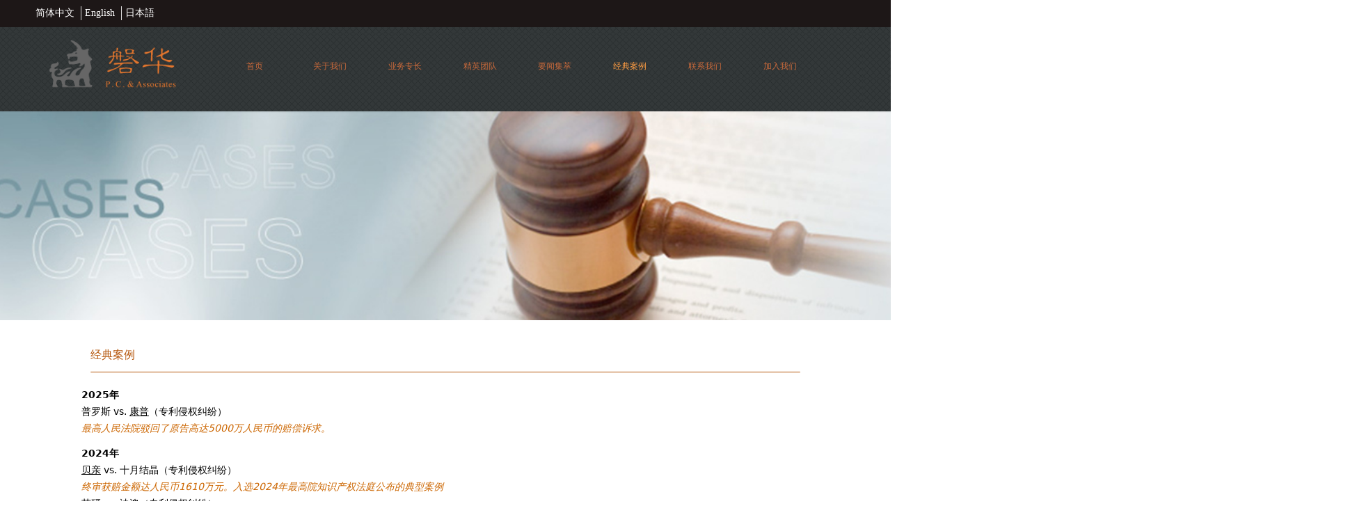

--- FILE ---
content_type: text/css
request_url: https://nwzimg.wezhan.cn/Designer/Content/base/css/pager.css?_version=20250314160850
body_size: 1023
content:
.w-clearfix:after {
  content: '';
  clear: both;
  height: 0;
  display: block;
  overflow: hidden; }

.w-pageline.w-page-num {
  margin: 20px auto;
  padding: 0;
  font-family: Arial,"Lucida Grande","Microsoft Yahei","Hiragino Sans GB","Hiragino Sans GB W3",SimSun,STHeiti;
  font-size: 12px;
  display: table; 
  clear: both;
}

.w-pageline.w-page-num ul {
  list-style: none outside none;
  margin: 0;
  padding: 0;
  border: 0;
  outline: 0; }

.w-pageline.w-page-num ul li {
  float: left;
  margin-right: 10px;
  height: 30px;
  line-height: 30px;
  text-align: center; }

.w-pageline.w-page-num ul li em {
  font-style: normal;
  color: #666; }

.w-pageline.w-page-num ul li input {
  padding: 0 10px;
  width: 10px;
  height: 30px;
  line-height: 30px;
  border: 1px solid #ddd;
  border-radius: 3px;
  outline: none; }

.w-pageline.w-page-num ul li a {
  display: block;
  -webkit-transition: all 0.2s linear;
  -moz-transition: all 0.2s linear;
  -o-transition: all 0.2s linear;
  transition: all 0.2s linear;
  text-decoration: none; }

.w-pageline.w-page-num ul li a:hover {
  -webkit-transition: all 0.2s linear;
  -moz-transition: all 0.2s linear;
  -o-transition: all 0.2s linear;
  transition: all 0.2s linear; }

.w-page-cm {
  width: 30px;
  height: 30px;
  line-height: 30px;
  text-align: center; }

.w-page-cm.disabled {
  -webkit-opacity: .5;
  -moz-opacity: .5;
  -ms-opacity: .5;
  opacity: .5; }

.w-page-cm.disabled a {
  cursor: default; }

.w-page-square .w-page-cm.disabled a:hover {
  background: #fff;
  color: #666;
  border-color: #ddd; }

.w-page-round .w-page-cm.disabled a:hover {
  background: #fff;
  color: #666;
  border-color: #ddd; }

.w-page-alpha .w-page-cm.disabled a:hover {
  background: #fff;
  color: #666; }

.w-page-square-blue .w-page-cm.disabled a:hover {
  background: #eee;
  color: #666;
  border-color: #eee; }

.w-page-square-red .w-page-cm.disabled a:hover {
  background: #eee;
  color: #666;
  border-color: #eee; }

.w-page-square-orange .w-page-cm.disabled a:hover {
  background: #ddd;
  color: #666;
  border-color: #eee; }

.w-page-square li a i {
  display: none; }

.w-page-square li.w-page-flip {
  width: 67px !important; }

.w-page-square li a {
  color: #666;
  background: #fff;
  border-color: #ddd;
  border-width: 1px;
  border-style: solid;
  border-radius: 3px; }

.w-page-square li a:hover {
  background: #eee;
  border-color: #ccc;
  border-width: 1px;
  border-style: solid; }

.w-page-square li.active a {
  background: #eee;
  border-color: #ccc;
  border-width: 1px;
  border-style: solid; }

.w-page-round li a span {
  display: none; }

.w-page-round li a {
  color: #666;
  background: #fff;
  border-color: #ddd;
  border-width: 1px;
  border-style: solid;
  border-radius: 16px; }

.w-page-round li a:hover {
  background: #eee;
  border-color: #ccc;
  border-width: 1px;
  border-style: solid; }

.w-page-round li.active a {
  background: #eee;
  border-color: #ccc;
  border-width: 1px;
  border-style: solid; }

.w-page-alpha li a span {
  display: none; }

.w-page-alpha li a {
  color: #666;
  background: #fff;
  border-radius: 3px; }

.w-page-alpha li a:hover {
  background: #eee; }

.w-page-alpha li.active a {
  background: #eee; }

.w-page-square-blue li a i {
  display: none; }

.w-page-square-blue li.w-page-flip {
  width: 67px !important; }

.w-page-square-blue li a {
  color: #666;
  background: #eee;
  border-color: #eee;
  border-width: 1px;
  border-style: solid;
  border-radius: 3px; }

.w-page-square-blue li a:hover {
  color: #fff;
  background: #00ACF0;
  border-color: #00ACF0;
  border-width: 1px;
  border-style: solid; }

.w-page-square-blue li.active a {
  color: #fff;
  background: #00ACF0;
  border-color: #00ACF0;
  border-width: 1px;
  border-style: solid; }

.w-page-square-red li a i {
  display: none; }

.w-page-square-red li.w-page-flip {
  width: 67px !important; }

.w-page-square-red li a {
  color: #666;
  background: #eee;
  border-color: #eee;
  border-width: 1px;
  border-style: solid;
  border-radius: 0px; }

.w-page-square-red li a:hover {
  color: #fff;
  background: #EA594F;
  border-color: #EA594F;
  border-width: 1px;
  border-style: solid; }

.w-page-square-red li.active a {
  color: #fff;
  background: #EA594F;
  border-color: #EA594F;
  border-width: 1px;
  border-style: solid; }

.w-page-square-orange li a i {
  display: none; }

.w-page-square-orange li.w-page-flip {
  width: 67px !important; }

.w-page-square-orange li a {
  color: #666;
  background: #ddd;
  border-color: #eee;
  border-width: 1px;
  border-style: solid;
  border-radius: 3px; }

.w-page-square-orange li a:hover {
  color: #fff;
  background: #F57A19;
  border-color: #F57A19;
  border-width: 1px;
  border-style: solid; }

.w-page-square-orange li.active a {
  color: #fff;
  background: #F57A19;
  border-color: #F57A19;
  border-width: 1px;
  border-style: solid; }

.w-clearfix:after {
  content: '';
  clear: both;
  height: 0;
  display: block;
  overflow: hidden; }

.w-pageline.w-page-go {
  display: table;
  margin: 20px auto;
  padding: 0;
  font-family: Arial,"Lucida Grande","Microsoft Yahei","Hiragino Sans GB","Hiragino Sans GB W3",SimSun,STHeiti;
  font-size: 12px; }

.w-pageline.w-page-go ul {
  list-style: none outside none;
  margin: 0;
  padding: 0;
  border: 0;
  outline: 0; }

.w-pageline.w-page-go ul li {
  float: left;
  margin-right: 10px;
  height: 30px;
  line-height: 30px;
  text-align: center; }

.w-pageline.w-page-go ul li em {
  font-style: normal;
  color: #666; }

.w-line-height-ie7 {
  *display: inline-block;
  *height: 30px;
  *line-height: 14px;
  *vertical-align: middle; }

.w-pageline.w-page-go ul li input {
  padding: 0 4px;
  width: 22px;
  height: 30px;
  line-height: 30px;
  border: 1px solid #ddd;
  border-radius: 3px;
  outline: none;
  *display: inline-block;
  text-align: center; }

.w-pageline.w-page-go ul li a {
  display: block;
  -webkit-transition: all 0.2s linear;
  -moz-transition: all 0.2s linear;
  -o-transition: all 0.2s linear;
  transition: all 0.2s linear;
  text-decoration: none; }

.w-pageline.w-page-go ul li a:hover {
  -webkit-transition: all 0.2s linear;
  -moz-transition: all 0.2s linear;
  -o-transition: all 0.2s linear;
  transition: all 0.2s linear; }

.w-pageline.w-page-go .w-page-cm {
  width: 67px;
  height: 30px;
  line-height: 30px;
  text-align: center; }

.w-pageline.w-page-go .w-line-height-ie7 {
  margin-right: 10px; }

.w-pageline.w-page-go .w-page-cm.disabled {
  -webkit-opacity: .5;
  -moz-opacity: .5;
  -ms-opacity: .5;
  opacity: .5; }

.w-pageline.w-page-go .w-page-cm.disabled a {
  cursor: default; }

.w-pageline.w-page-go .w-page-rectangle .w-page-cm.disabled a:hover {
  color: #666;
  background: #eee;
  border-color: #ddd; }

.w-pageline.w-page-go .w-page-rectangle-white .w-page-cm.disabled a:hover {
  color: #666;
  background: #fff;
  border-color: #999; }

.w-pageline.w-page-go .w-page-rectangle-gray .w-page-cm.disabled a:hover {
  color: #666;
  background: #eee;
  border-color: #ddd; }

.w-pageline.w-page-go .w-page-rectangle-red .w-page-cm.disabled a:hover {
  color: #EA594F;
  background: #fff;
  border-color: #EA594F; }

.w-pageline.w-page-go .w-page-rectangle-round .w-page-cm.disabled a:hover {
  color: #666;
  background: #fff;
  border-color: #ddd; }

.w-pageline.w-page-go .w-page-rectangle-alpha .w-page-cm.disabled a:hover {
  color: #666;
  background: none; }

.w-pageline.w-page-go .w-page-rectangle li a i {
  display: none; }

.w-pageline.w-page-go .w-page-rectangle li a {
  color: #666;
  background: #eee;
  border-color: #ddd;
  border-width: 1px;
  border-style: solid;
  border-radius: 3px; }

.w-pageline.w-page-go .w-page-rectangle li a:hover {
  background: #ddd;
  border-color: #ccc;
  border-width: 1px;
  border-style: solid; }

.w-pageline.w-page-go .w-page-rectangle li.active a {
  background: #ddd;
  border-color: #ccc;
  border-width: 1px;
  border-style: solid; }

.w-pageline.w-page-go .w-page-rectangle-white li a i {
  display: none; }

.w-pageline.w-page-go .w-page-rectangle-white li a {
  color: #666;
  background: #fff;
  border-color: #999;
  border-width: 1px;
  border-style: solid;
  border-radius: 3px; }

.w-pageline.w-page-go .w-page-rectangle-white li a:hover {
  background: #ccc;
  border-color: #ccc;
  border-width: 1px;
  border-style: solid; }

.w-pageline.w-page-go .w-page-rectangle-white li.active a {
  background: #ccc;
  border-color: #ccc;
  border-width: 1px;
  border-style: solid; }

.w-pageline.w-page-go .w-page-rectangle-gray li a i {
  display: none; }

.w-pageline.w-page-go .w-page-rectangle-gray li a {
  color: #666;
  background: #eee;
  border-color: #ddd;
  border-width: 1px;
  border-style: solid; }

.w-pageline.w-page-go .w-page-rectangle-gray li a:hover {
  background: #ddd;
  border-color: #ccc;
  border-width: 1px;
  border-style: solid; }

.w-pageline.w-page-go .w-page-rectangle-gray li.active a {
  background: #ddd;
  border-color: #ccc;
  border-width: 1px;
  border-style: solid; }

.w-pageline.w-page-go .w-page-rectangle-red li a i {
  display: none; }

.w-pageline.w-page-go .w-page-rectangle-red li input {
  border-radius: 3px !important; }

.w-pageline.w-page-go .w-page-rectangle-red li a {
  color: #EA594F;
  background: #fff;
  border-color: #EA594F;
  border-width: 1px;
  border-style: solid;
  border-radius: 16px; }

.w-pageline.w-page-go .w-page-rectangle-red li a:hover {
  color: #fff;
  background: #EA594F;
  border-color: #EA594F;
  border-width: 1px;
  border-style: solid; }

.w-pageline.w-page-go .w-page-rectangle-red li.active a {
  color: #fff;
  background: #EA594F;
  border-color: #EA594F;
  border-width: 1px;
  border-style: solid; }

.w-pageline.w-page-go .w-page-rectangle-round li input {
  width: 67px; }

.w-pageline.w-page-go .w-page-rectangle-round li a span {
  display: none; }

.w-pageline.w-page-go .w-page-rectangle-round li input {
  border-radius: 16px !important; }

.w-pageline.w-page-go .w-page-rectangle-round li.w-page-flip {
  width: 30px !important; }

.w-pageline.w-page-go .w-page-rectangle-round li a {
  color: #666;
  background: #fff;
  border-color: #ddd;
  border-width: 1px;
  border-style: solid;
  border-radius: 16px; }

.w-pageline.w-page-go .w-page-rectangle-round li a:hover {
  color: #666;
  background: #ccc;
  border-color: #ccc;
  border-width: 1px;
  border-style: solid; }

.w-pageline.w-page-go .w-page-rectangle-round li.active a {
  color: #666;
  background: #ccc;
  border-color: #ccc;
  border-width: 1px;
  border-style: solid; }

.w-pageline.w-page-go .w-page-rectangle-alpha li a span {
  display: none; }

.w-pageline.w-page-go .w-page-rectangle-alpha li input {
  border-radius: 16px !important; }

.w-pageline.w-page-go .w-page-rectangle-alpha li.w-page-flip {
  width: 30px !important; }

.w-pageline.w-page-go .w-page-rectangle-alpha li a {
  color: #666;
  background: none;
  border-radius: 16px; }

.w-pageline.w-page-go .w-page-rectangle-alpha li input {
  width: 67px; }

.w-pageline.w-page-go .w-page-rectangle-alpha li a:hover {
  color: #666;
  background: #ccc; }

.w-pageline.w-page-go .w-page-rectangle-alpha li.active a {
  color: #666;
  background: #ccc; }

.w-clearfix:after {
  content: '';
  clear: both;
  height: 0;
  display: block;
  overflow: hidden; }

.w-pageline.w-page-more-box {
  margin: 20px 0;
  padding: 0;
  font-family: Arial,"Lucida Grande","Microsoft Yahei","Hiragino Sans GB","Hiragino Sans GB W3",SimSun,STHeiti; }

.w-pageline.w-page-more-box ul {
  list-style: none outside none;
  margin: 0;
  padding: 0;
  border: 0;
  outline: 0; }

.w-pageline.w-page-more-box ul li {
  float: left;
  margin-right: 10px;
  height: 30px;
  line-height: 30px;
  text-align: center; }

.w-pageline.w-page-more-box ul li input {
  width: 10px;
  height: 30px;
  line-height: 30px;
  border: 1px solid #ddd;
  border-radius: 3px; }

.w-pageline.w-page-more-box ul li a {
  display: block;
  -webkit-transition: all 0.2s linear;
  -moz-transition: all 0.2s linear;
  -o-transition: all 0.2s linear;
  transition: all 0.2s linear; }

.w-pageline.w-page-more-box ul li a:hover {
  -webkit-transition: all 0.2s linear;
  -moz-transition: all 0.2s linear;
  -o-transition: all 0.2s linear;
  transition: all 0.2s linear; }

.w-page-more {
  display: block;
  padding: 0 10px;
  font-size: 14px;
  height: 32px;
  line-height: 32px;
  color: #666;
  text-align: center;
  text-decoration: none; }

.w-page-more:hover {
  -webkit-transition: all 0.2s linear;
  -moz-transition: all 0.2s linear;
  -o-transition: all 0.2s linear;
  transition: all 0.2s linear; }

.w-pageline.w-page-more-box a.disabled {
  display: none; }

.w-page-more-one {
  /*background*/
  background-color: #FFF;
  /*border*/
  border-color: #ddd;
  border-width: 1px;
  border-style: solid; }

.w-page-more-one:hover {
  background-color: #EEE;
  /*border*/
  border-color: #ddd;
  border-width: 1px;
  border-style: solid; }

.w-page-more-two {
  /*background*/
  background-color: #EEE;
  /*border*/
  border-color: #EEE;
  border-width: 1px;
  border-style: solid; }

.w-page-more-two:hover {
  background-color: #ddd;
  /*border*/
  border-color: #ccc;
  border-width: 1px;
  border-style: solid; }

.w-page-more-three {
  background-color: #fff;
  border-color: #EEE;
  border-width: 1px;
  border-style: solid;
  border-radius: 40px; }

.w-page-more-three:hover {
  background-color: #eee;
  border-color: #ddd;
  border-width: 1px;
  border-style: solid; }

.w-page-more-four {
  background-color: #eee;
  border-color: #ddd;
  border-width: 1px;
  border-style: solid; }

.w-page-more-four:hover {
  background-color: #ccc;
  border-color: #ccc;
  border-width: 1px;
  border-style: solid; }

.w-page-more-fives {
  background-color: transparent;
  border-color: transparent;
  border-width: 1px;
  border-style: solid; }

.w-page-more-fives:hover {
  background-color: #ddd; }

.w-page-more-six {
  color: #EA594F;
  background-color: #fff;
  border-color: #EA594F;
  border-width: 1px;
  border-style: solid;
  border-radius: 40px; }

.w-page-more-six:hover {
  color: #fff;
  background-color: #EA594F;
  border-color: #EA594F;
  border-width: 1px;
  border-style: solid; }




--- FILE ---
content_type: text/css
request_url: http://nwzimg.wezhan.cn/pubsf/10308/10308282/css/1483789_Pc_zh-CN.css?preventCdnCacheSeed=c976823350da412f8628dd83804057e1
body_size: 2783
content:
.tem_49_18 {position: relative;}.tem_49_18 .fullcolumn-outer {background-color: transparent;background-image: url(//nwzimg.wezhan.cn/contents/sitefiles2061/10308282/images/40283012.png);background-position: 50% 50%;background-repeat: repeat;background: -moz-linear-gradient(top, none, none);background: -o-linear-gradient(top, none, none);background: linear-gradient(top, none, none);background: -webkit-gradient(linear, left top, left bottom, from(none), to(none));background-size: auto;position: absolute;top: 0px;bottom: 0px;z-index: -1;}.tem_49_18 .fullcolumn-inner {background-color: transparent;background-image: none;background-repeat: repeat;background-position: 50% 50%;background: -moz-linear-gradient(top, none, none);background: -o-linear-gradient(top, none, none);background: linear-gradient(top, none, none);background: -webkit-gradient(linear, left top, left bottom, from(none), to(none));position: relative;margin: 0 auto;width: 100%;height: 100%;}.smartFixed .tem_49_18 .fullcolumn-outer {left: 0 !important;}.tem_50_18 * {box-sizing: content-box;}.tem_50_18 .w-nav {/* reset */margin: 0;padding: 0;/* border */border-top-width: 0;border-right-width: 0;border-bottom-width: 0;border-left-width: 0;border-top-style: solid;border-right-style: solid;border-bottom-style: solid;border-left-style: solid;border-top-color: transparent;border-right-color: transparent;border-bottom-color: transparent;border-left-color: transparent;border-radius: 0;box-shadow: 0 0 0 rgba(0,0,0,0);}.tem_50_18 .w-nav:after {content: '';display: table;clear: both;zoom: 1}.tem_50_18 .w-nav .w-nav-inner {padding: 0;margin: 0;float: left;list-style: none;width: 25%;height: 70px;line-height: 70px;/* background */background-color: transparent;background-image: none;background-repeat: no-repeat;background-position: 50% 50%;background: -webkit-linear-gradient(none, none);background: -moz-linear-gradient(none, none);background: -ms-linear-gradient(none, none);background: linear-gradient(none, none);background-size: auto;}.tem_50_18 .w-nav .w-nav-item {padding: 0;margin: 0;position: relative;height: 100%;line-height: inherit;overflow: hidden;}.tem_50_18 .w-nav .w-nav-inner:first-child {border-top-left-radius: 0;border-bottom-left-radius: 0;}.tem_50_18 .w-nav .w-nav-inner:last-child {border-top-right-radius: 0;border-bottom-right-radius: 0;}.tem_50_18 .w-nav .w-nav-inner:first-child .w-nav-item .w-nav-item-line {display: none;}.tem_50_18 .w-nav .w-nav-item .w-nav-item-link {/* reset */margin: 0;padding: 0 15px;text-decoration: none;outline: none;display: block;height: 100%;color: #c8693b;font-weight: normal;font-style: normal;text-decoration: none;text-align: center;white-space: nowrap;overflow: hidden;text-overflow: ellipsis;}.tem_50_18 .w-nav .w-nav-item .w-nav-item-link .w-link-txt {font-family: Tahoma;font-size: 12px;}.tem_50_18 .w-nav .w-nav-item .w-nav-item-link .mw-iconfont {font-size: 12px;}.tem_50_18 .w-nav .w-subnav {/* reset */margin: 0;padding: 0;position: relative;display: none;overflow: hidden;}.tem_50_18 .w-nav .w-subnav.userWidth {width: 120px;}.tem_50_18 .w-nav .w-subnav-item {/* reset */margin: 0;padding: 0;list-style: none;/* background */background-color: #fff;background-image: none;background-repeat: no-repeat;background-position: 50% 50%;background: -webkit-linear-gradient(none, none);background: -moz-linear-gradient(none, none);background: -ms-linear-gradient(none, none);background: linear-gradient(none, none);background-size: auto;}.tem_50_18 .w-nav .w-subnav-item .w-subnav-link {/* reset */margin: 0;padding: 0 15px;height: 100%;line-height: 70px;outline: none;display: block;white-space: nowrap;overflow: hidden;text-overflow: ellipsis;height: 70px;color: #666;font-size: 12px;font-weight: normal;font-style: normal;text-decoration: none;text-align: center;}.tem_50_18 .w-nav .w-subnav-item .w-subnav-link .mw-iconfont {font-size: 12px;}.tem_50_18 .w-nav .w-subnav-item .w-subnav-link .w-link-txt {/* height */font-family: Tahoma;}/* hover */.tem_50_18 .w-nav .w-nav-inner .w-nav-item-link.hover {margin-top: -70px;display: none;color: #ff9d43;font-weight: 400;font-style: normal;text-decoration: none;background-color: transparent;background-image: none;background-repeat: no-repeat;background-position: 50% 50%;background: -webkit-linear-gradient(none, none);background: -moz-linear-gradient(none, none);background: -ms-linear-gradient(none, none);background: linear-gradient(none, none);background-size: auto;}.tem_50_18 .w-nav .w-nav-inner .w-nav-item:hover .w-nav-item-link {color: #ff9d43;font-weight: 400;font-style: normal;text-decoration: none;}/* subnav-hover */.tem_50_18 .w-subnav .w-subnav-item:hover {background-color: #fff;background-image: none;background-repeat: no-repeat;background-position: 50% 50%;background: -webkit-linear-gradient(none, none);background: -moz-linear-gradient(none, none);background: -ms-linear-gradient(none, none);background: linear-gradient(none, none);background-size: auto;}.tem_50_18 .w-nav .w-subnav-item:hover .w-subnav-link:hover {color: #14C187;font-weight: 400;font-style: normal;text-decoration: none;/*text-align: center;*/}/* current */.tem_50_18 .w-nav .w-nav-item.current {background-color: transparent;background-image: none;background-repeat: no-repeat;background-position: 50% 50%;background: -webkit-linear-gradient(none, none);background: -moz-linear-gradient(none, none);background: -ms-linear-gradient(none, none);background: linear-gradient(none, none);background-size: auto;}.tem_50_18 .w-nav .w-nav-item.current .w-nav-item-link {color: #ff9d43;font-weight: 400;font-style: normal;text-decoration: none;/*text-align: center;*/}/* current */.tem_50_18 .w-nav .w-subnav-item.current {background-color: #fff;background-image: none;background-repeat: no-repeat;background-position: 50% 50%;background: -webkit-linear-gradient(none, none);background: -moz-linear-gradient(none, none);background: -ms-linear-gradient(none, none);background: linear-gradient(none, none);background-size: auto;}.tem_50_18 .w-nav .w-subnav-item.current .w-subnav-link {color: #fff;font-weight: 400;font-style: normal;text-decoration: none;/*text-align: center;*/}/*.tem_54_21 {overflow: hidden !important;}*/.tem_54_21 .w-image-box {text-align: center;border-top: 0px solid #fff;border-right: 0px solid #fff;border-bottom: 0px solid #fff;border-left: 0px solid #fff;border-radius: 1px;-webkit-opacity: 1;-moz-opacity: 1;-ms-opacity: 1;opacity: 1;filter: alpha(opacity=100);-moz-box-shadow: 0 0 0 transparent;-webkit-box-shadow: 0 0 0 transparent;-ms-box-shadow: 0 0 0 transparent;-o-box-shadow: 0 0 0 transparent;box-shadow: 0 0 0 transparent;box-sizing: border-box;overflow: hidden;width: 100%;height: 100%;}.tem_54_21 .w-image-box img {border: 0;width: 100%;height: 100%;display: block;/*object-fit: cover;*/}.tem_54_21 .w-image-box .imgCliped {width: 100% !important;height: 100% !important;margin-left: 0 !important;margin-top: 0 !important;}#smv_tem_56_15 {height: auto !important;}.tem_56_15 .w-language {/* margin */padding: 0;margin: 0;/* size */width: 749px;height: 36px;}.tem_56_15 .w-language .w-language-group {/* margin */margin: 0;padding: 0;/* size */width: 100%;height: auto;}.tem_56_15 .w-language .w-language-group .w-language-item {padding: 0;/*float*/float: left;/*font*/line-height: 20px;list-style: none;}.tem_56_15 .w-language .w-language-group .w-language-item .w-language-link {padding: 0;margin: 0;display: inline-block;*display: inline;*zoom: 1;font-family: Tahoma;font-size: 14px;color: #ffffff;font-weight: normal;font-style: normal;text-decoration: none;vertical-align: top;}.tem_56_15 .w-language .w-language-group .w-language-item .w-language-link:hover {/*font*/font-weight: normal;font-style: normal;text-decoration: none;color: #333;}.tem_56_15 .w-language .w-language-group .w-language-item .w-language-item-line {display: inline-block;*display: inline;*zoom: 1;width: 0;height: 20px;border-left: 1px solid #ddd;margin: 0 5px;vertical-align: top;}.tem_56_15 .w-language .w-language-group .w-language-item:last-child .w-language-item-line{display:none;}.tem_56_15 .w-language .w-language-group .w-language-item .w-language-img {display: inline-block;*display: inline;*zoom: 1;margin-right: 5px;width: 20px;height: 20px;line-height: 20px;text-align: center;vertical-align: top;font-size: 0;}.tem_56_15 .w-language .w-language-group .w-language-item .w-language-img .w-language-img-line {height: 100%;width: 1px;margin-left: -1px;display: inline-block;*display: inline;*zoom: 1;vertical-align: middle;}.tem_56_15 .w-language .w-language-group .w-language-item .w-language-img img {max-width: 100%;max-height: 100%;vertical-align: middle;}/*- Clearfix -*/.f-clearfix:before, .f-clearfix:after {content: "";display: table;}.f-clearfix:after {clear: both;overflow: hidden;}.f-clearfix {zoom: 1;}.tem_14_38 {color: inherit;}.tem_14_38 h1, .tem_14_38 h2, .tem_14_38 h3, .tem_14_38 h4, .tem_14_38 h5, .tem_14_38 h6 {font-weight: normal;line-height: 1.2;}.tem_14_38 h2 {font-size: 1.5em;font-weight: normal;}.tem_14_38 h1 {font-size: 2em;font-weight: normal;}.tem_14_38 h3 {font-size: 1.17em;font-weight: normal;}.tem_14_38 h4 {font-size: 13px;font-weight: normal;}.tem_14_38 h5 {font-size: 0.83em;font-weight: normal;}.tem_14_38 h6 {font-size: 0.67em;font-weight: normal;}#cke_txtc_tem_14_38 {z-index: 1000001 !important;}.cke_editor_txtc_tem_14_38_dialog .cke_dialog {z-index: 1000001 !important;}.cke_dialog_background_cover {z-index: 100000 !important;}.hidden-border {border: transparent 1px dotted;}table.cke_show_border,table.cke_show_border > tr > td,table.cke_show_border > tr > th,table.cke_show_border > tbody > tr > td,table.cke_show_border > tbody > tr > th,table.cke_show_border > thead > tr > td,table.cke_show_border > thead > tr > th,table.cke_show_border > tfoot > tr > td,table.cke_show_border > tfoot > tr > th {border: #d3d3d3 1px dotted;}.tem_37_39 * {box-sizing: content-box;}.tem_37_39 .w-nav {/* reset */margin: 0;padding: 0;/* border */border-top-width: 0;border-right-width: 0;border-bottom-width: 0;border-left-width: 0;border-top-style: solid;border-right-style: solid;border-bottom-style: solid;border-left-style: solid;border-top-color: transparent;border-right-color: transparent;border-bottom-color: transparent;border-left-color: transparent;border-radius: 0;box-shadow: 0 0 0 rgba(0,0,0,0);}.tem_37_39 .w-nav:after {content: '';display: table;clear: both;zoom: 1}.tem_37_39 .w-nav .w-nav-inner {padding: 0;margin: 0;float: left;list-style: none;width: 25%;height: 70px;line-height: 70px;/* background */background-color: transparent;background-image: none;background-repeat: no-repeat;background-position: 50% 50%;background: -webkit-linear-gradient(none, none);background: -moz-linear-gradient(none, none);background: -ms-linear-gradient(none, none);background: linear-gradient(none, none);background-size: auto;}.tem_37_39 .w-nav .w-nav-item {padding: 0;margin: 0;position: relative;height: 100%;line-height: inherit;overflow: hidden;}.tem_37_39 .w-nav .w-nav-inner:first-child {border-top-left-radius: 0;border-bottom-left-radius: 0;}.tem_37_39 .w-nav .w-nav-inner:last-child {border-top-right-radius: 0;border-bottom-right-radius: 0;}.tem_37_39 .w-nav .w-nav-inner:first-child .w-nav-item .w-nav-item-line {display: none;}.tem_37_39 .w-nav .w-nav-item .w-nav-item-link {/* reset */margin: 0;padding: 0 15px;text-decoration: none;outline: none;display: block;height: 100%;color: #c8693b;font-weight: normal;font-style: normal;text-decoration: none;text-align: center;white-space: nowrap;overflow: hidden;text-overflow: ellipsis;}.tem_37_39 .w-nav .w-nav-item .w-nav-item-link .w-link-txt {font-family: Tahoma;font-size: 12px;}.tem_37_39 .w-nav .w-nav-item .w-nav-item-link .mw-iconfont {font-size: 12px;}.tem_37_39 .w-nav .w-subnav {/* reset */margin: 0;padding: 0;position: relative;display: none;overflow: hidden;}.tem_37_39 .w-nav .w-subnav.userWidth {width: 120px;}.tem_37_39 .w-nav .w-subnav-item {/* reset */margin: 0;padding: 0;list-style: none;/* background */background-color: #fff;background-image: none;background-repeat: no-repeat;background-position: 50% 50%;background: -webkit-linear-gradient(none, none);background: -moz-linear-gradient(none, none);background: -ms-linear-gradient(none, none);background: linear-gradient(none, none);background-size: auto;}.tem_37_39 .w-nav .w-subnav-item .w-subnav-link {/* reset */margin: 0;padding: 0 15px;height: 100%;line-height: 70px;outline: none;display: block;white-space: nowrap;overflow: hidden;text-overflow: ellipsis;height: 70px;color: #666;font-size: 12px;font-weight: normal;font-style: normal;text-decoration: none;text-align: center;}.tem_37_39 .w-nav .w-subnav-item .w-subnav-link .mw-iconfont {font-size: 12px;}.tem_37_39 .w-nav .w-subnav-item .w-subnav-link .w-link-txt {/* height */font-family: Tahoma;}/* hover */.tem_37_39 .w-nav .w-nav-inner .w-nav-item-link.hover {margin-top: -70px;display: none;color: #ff9d43;font-weight: 400;font-style: normal;text-decoration: none;background-color: transparent;background-image: none;background-repeat: no-repeat;background-position: 50% 50%;background: -webkit-linear-gradient(none, none);background: -moz-linear-gradient(none, none);background: -ms-linear-gradient(none, none);background: linear-gradient(none, none);background-size: auto;}.tem_37_39 .w-nav .w-nav-inner .w-nav-item:hover .w-nav-item-link {color: #ff9d43;font-weight: 400;font-style: normal;text-decoration: none;}/* subnav-hover */.tem_37_39 .w-subnav .w-subnav-item:hover {background-color: #fff;background-image: none;background-repeat: no-repeat;background-position: 50% 50%;background: -webkit-linear-gradient(none, none);background: -moz-linear-gradient(none, none);background: -ms-linear-gradient(none, none);background: linear-gradient(none, none);background-size: auto;}.tem_37_39 .w-nav .w-subnav-item:hover .w-subnav-link:hover {color: #14C187;font-weight: 400;font-style: normal;text-decoration: none;/*text-align: center;*/}/* current */.tem_37_39 .w-nav .w-nav-item.current {background-color: transparent;background-image: none;background-repeat: no-repeat;background-position: 50% 50%;background: -webkit-linear-gradient(none, none);background: -moz-linear-gradient(none, none);background: -ms-linear-gradient(none, none);background: linear-gradient(none, none);background-size: auto;}.tem_37_39 .w-nav .w-nav-item.current .w-nav-item-link {color: #ff9d43;font-weight: 400;font-style: normal;text-decoration: none;/*text-align: center;*/}/* current */.tem_37_39 .w-nav .w-subnav-item.current {background-color: #fff;background-image: none;background-repeat: no-repeat;background-position: 50% 50%;background: -webkit-linear-gradient(none, none);background: -moz-linear-gradient(none, none);background: -ms-linear-gradient(none, none);background: linear-gradient(none, none);background-size: auto;}.tem_37_39 .w-nav .w-subnav-item.current .w-subnav-link {color: #fff;font-weight: 400;font-style: normal;text-decoration: none;/*text-align: center;*/}.con_109_17 .w-slider {padding: 0;margin: 0;/*-position-*/position: relative;top: 0px;left: 0px;/*-size-*/height: 300px;overflow: hidden;visibility: hidden;}.con_109_17 .w-slider .w-slider-wrap {/*-position-*/position: relative;top: 0px;left: 0px;/*-size-*/width: 100%;height: 300px;cursor: default;overflow: hidden;box-shadow: 0 0 5px 6px transparent;box-sizing: border-box;}.con_109_17 .w-slider .w-slider-wrap .w-imglink{/*-background-*/background-color: rgba(0, 0, 0, 0);background-image: url("http://img.bj.wezhan.cn/content/sitefiles/2040716/images/8514937_case.jpeg");background-repeat: no-repeat;background-position: 50% 0px;background:-moz-linear-gradient(top, transparent, transparent);background:-webkit-gradient(linear, left top, left bottom, from(transparent), to(transparent));background:-o-linear-gradient(top, transparent, transparent);background: -ms-linear-gradient(top, transparent,transparent);background:linear-gradient(top, transparent, transparent);display:block;width:100%;height:100%;}.con_109_17 .w-slider .w-slider-wrap img {/*-border-*/border: none !important;max-width: 100% !important;object-fit: cover;}.con_109_17 .w-point {position: absolute;bottom: 20px;right: 12px;}.con_109_17 .w-point .w-point-item {position: absolute;left: 24px;width: 12px;height: 12px;border-radius: 50px;background-color: rgba(000,000,000,.5);overflow: hidden;cursor: pointer;/*-transition-*/-webkit-transition: all 200ms linear;-moz-transition: all 200ms linear;-o-transition: all 200ms linear;-ms-transition: all 200ms linear;transition: all 200ms linear;}.con_109_17 .w-point .w-point-item.w-point-itemav {background-color: rgba(255,255,255,1);}.con_109_17 .w-point-left, .con_109_17 .w-point-right {display: block;position: absolute;width: 34px !important;height: 56px !important;background-color: rgba(0, 0, 0, 0.2);cursor:pointer;text-align:center;overflow:hidden;}.con_109_17 .w-point-left{left:12px;}.con_109_17 .w-point-right {right:12px;}.con_109_17 .w-slider .w-point-left:hover, .con_109_17 .w-slider .w-point-right:hover{background-color:rgba(000,000,000,.4);}.con_109_17 .w-slider .w-point-left .w-itemicon, .w-slider .w-point-right .w-itemicon{/*-font-*/color:#FFF;font-size:18px;line-height:56px;filter: alpha(opacity=80);-moz-opacity:.8;-webkit-opacity:.8;-ms-opacity:.8;-o-opacity:.8;opacity:.8;}.con_182_17 {color: rgb(181, 86, 11);}.con_182_17 h1, .con_182_17 h2, .con_182_17 h3, .con_182_17 h4, .con_182_17 h5, .con_182_17 h6 {font-weight: normal;line-height: 1.2;}.con_182_17 h2 {font-size: 1.5em;font-weight: normal;}.con_182_17 h1 {font-size: 2em;font-weight: normal;}.con_182_17 h3 {font-size: 1.17em;font-weight: normal;}.con_182_17 h4 {font-size: 13px;font-weight: normal;}.con_182_17 h5 {font-size: 0.83em;font-weight: normal;}.con_182_17 h6 {font-size: 0.67em;font-weight: normal;}#cke_txtc_con_182_17 {z-index: 1000001 !important;}.cke_editor_txtc_con_182_17_dialog .cke_dialog {z-index: 1000001 !important;}.cke_dialog_background_cover {z-index: 100000 !important;}.hidden-border {border: transparent 1px dotted;}table.cke_show_border,table.cke_show_border > tr > td,table.cke_show_border > tr > th,table.cke_show_border > tbody > tr > td,table.cke_show_border > tbody > tr > th,table.cke_show_border > thead > tr > td,table.cke_show_border > thead > tr > th,table.cke_show_border > tfoot > tr > td,table.cke_show_border > tfoot > tr > th {border: #d3d3d3 1px dotted;}.con_183_17 > .w-container {border-radius: 1px;-webkit-border-radius: 1px;-moz-border-radius: 1px;border-right: 0px none rgb(0, 0, 0);border-top: 0px none rgb(0, 0, 0);border-bottom: 1px solid rgb(181, 86, 11);border-left: 0px none rgb(0, 0, 0);border-radius: 1px;background-color: rgba(0, 0, 0, 0);background-image: none;background-repeat: repeat;background-position: 0% 0%;background: -moz-linear-gradient(top, none, none);background: -o-linear-gradient(top, none, none);background: -ms-linear-gradient(top, none,none);background: linear-gradient(top, none, none);background: -webkit-gradient(linear, left top, left bottom, from(none), to(none));background-size: auto;/*-box-shadow-*/-moz-box-shadow: 0 0 0 transparent;-webkit-box-shadow: 0 0 0 transparent;-ms-box-shadow: 0 0 0 transparent;-o-box-shadow: 0 0 0 transparent;box-shadow: 0 0 0 transparent;position: absolute;left: 0px;top: 0px;bottom: 0px;right: 0px;}.con_183_17 > .w-container > div {width: 100%;height: 100%;position: relative;}.con_192_37 {color: rgb(227, 108, 9);}.con_192_37 h1, .con_192_37 h2, .con_192_37 h3, .con_192_37 h4, .con_192_37 h5, .con_192_37 h6 {font-weight: normal;line-height: 1.2;}.con_192_37 h2 {font-size: 1.5em;font-weight: normal;}.con_192_37 h1 {font-size: 2em;font-weight: normal;}.con_192_37 h3 {font-size: 1.17em;font-weight: normal;}.con_192_37 h4 {font-size: 13px;font-weight: normal;}.con_192_37 h5 {font-size: 0.83em;font-weight: normal;}.con_192_37 h6 {font-size: 0.67em;font-weight: normal;}#cke_txtc_con_192_37 {z-index: 1000001 !important;}.cke_editor_txtc_con_192_37_dialog .cke_dialog {z-index: 1000001 !important;}.cke_dialog_background_cover {z-index: 100000 !important;}.hidden-border {border: transparent 1px dotted;}table.cke_show_border,table.cke_show_border > tr > td,table.cke_show_border > tr > th,table.cke_show_border > tbody > tr > td,table.cke_show_border > tbody > tr > th,table.cke_show_border > thead > tr > td,table.cke_show_border > thead > tr > th,table.cke_show_border > tfoot > tr > td,table.cke_show_border > tfoot > tr > th {border: #d3d3d3 1px dotted;}